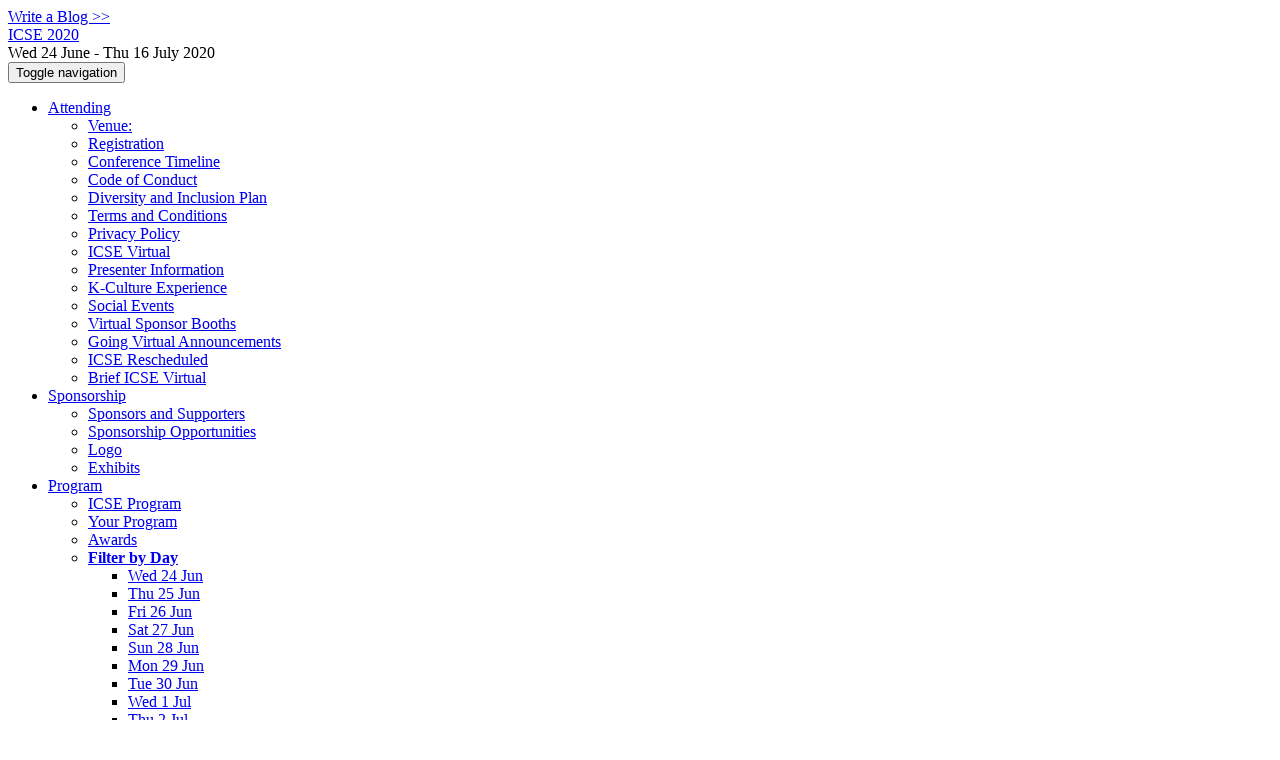

--- FILE ---
content_type: text/html;charset=UTF-8
request_url: https://2020.icse-conferences.org/profile/annafilippova
body_size: 13524
content:
<!DOCTYPE html>
<html>
<head>
<meta name="viewport" content="width=device-width, initial-scale=1, maximum-scale=1">
<meta http-equiv="Content-Type" content="text/html; charset=utf-8">
<link href="https://2020.icse-conferences.org/favicon.ico?28d37e6d7e5e12d24c39bdba0f4f3cfd" rel="shortcut icon" type="image/x-icon" />
<link href="https://2020.icse-conferences.org/stylesheets/common_.css?d7bcca3579a066193caf560ede9d6399" rel="stylesheet" type="text/css" />
<title>Anna Filippova - ICSE 2020</title>
<script type="text/javascript">var show_webdsl_debug=false;</script>
<script type="text/javascript">var contextpath="https://2020.icse-conferences.org";</script>
<link rel="stylesheet" href="https://2020.icse-conferences.org/stylesheets/bootstrap/css/bootstrap.min.css?7f89537eaf606bff49f5cc1a7c24dbca" type="text/css" /><link rel="stylesheet" href="https://2020.icse-conferences.org/stylesheets/conf.css?aea62a205acccc434d707e81d3b9bbc9" type="text/css" /><link rel="stylesheet" href="https://2020.icse-conferences.org/getFile/b15bb2ab-3771-42b2-bf58-0348a56db2de/logo-bar.css?1590462711994" type="text/css" /><link rel="stylesheet" href="https://2020.icse-conferences.org/stylesheets/theme.bootstrap_3.min.css?6867e70881e6ed2c03b6c9cf9c3152e0" type="text/css" /><script type="text/javascript" src="https://2020.icse-conferences.org/javascript/holder.js?bafd1f507d3f50ded33f84d93dd4b979"></script>
<script type="text/javascript" src="//code.jquery.com/jquery-3.5.1.min.js"></script>
<script type="text/javascript" src="https://2020.icse-conferences.org/javascript/jquery.tablesorter.combined.min.js?285b21976326641f8f1b910492e6d5d0"></script>
<script type="text/javascript" src="https://2020.icse-conferences.org/javascript/jquery.tablesorter.pager.min.js?4551cdfea66f45a11ae5548f3d50a06f"></script>
<script type="text/javascript" src="https://2020.icse-conferences.org/javascript/tablesorter-init.js?ee6babedf1a6be960e4543a1bb57b421"></script>
<script type="text/javascript" src="https://2020.icse-conferences.org/javascript/bootstrap/js/bootstrap.min.js?2f34b630ffe30ba2ff2b91e3f3c322a1"></script>
<script type="text/javascript" src="https://2020.icse-conferences.org/javascript/notify.min.js?e86d399917a84b69a4683f504c7a7813"></script>
<script type="text/javascript" src="https://2020.icse-conferences.org/javascript/ajax.js?2dbd1cc4f8f2d52ae9c879d7346f4f8a"></script>
<script type="text/javascript">$(document).ready( function(){
          $('#program-menu a[data-fltr-type]').on('click', function(event){
            event.preventDefault();
            window.location = $(this).attr('href') + "?" + encodeURIComponent( $(this).data('fltr-type') ) + '=' + encodeURIComponent( $(this).data('fltr-val') );
          })
        })
      </script>
<script type="text/javascript">(function($){
        $(document).ready(function(){
          $('ul.dropdown-menu [data-toggle=dropdown]').on('click', function(event) {
            event.preventDefault(); 
            event.stopPropagation(); 
            $(this).parent().siblings().removeClass('open');
            $(this).parent().toggleClass('open');
          });
        });
      })(jQuery);
      </script>
<script async src="https://www.googletagmanager.com/gtag/js?id=G-4G0QWEKVQS"></script>
<script>window.dataLayer = window.dataLayer || [];function gtag(){dataLayer.push(arguments);}gtag('js', new Date());gtag('config', 'G-4G0QWEKVQS', {'cookie_domain': 'auto', 'anonymizeIp': true });gtag('config', 'UA-9607501-2', {'cookie_domain': 'auto', 'anonymizeIp': true });</script>
<meta  prefix='og: http://ogp.me/ns#' property='og:image' content='https://2020.icse-conferences.org/getImage/carousel/jeonguk-ha-356593.jpg?1590924306000'>
<meta  prefix='og: http://ogp.me/ns#' property='og:description' content='
 The 42nd International Conference on Software Engineering
June 24, 2020 – July 16, 2020 
ICSE, the International Conference on Software Engineering, is the premier software engineering conference, providing a forum for researchers, practitioners and educators to present and discuss the most recent innovations, research, experiences, trends and concerns in the field of Software engineering.
ICSE 2020 was originally scheduled to be held in Seoul, South Korea, at the Dragon City Hotel complex, in May of 2020.  Unfortunately, for ICSE and for the world, COVID-19 surfaced in China toward the  ...'>
<script type="text/javascript">function addEventModalLoadOnClick( containerNode ){
        $(containerNode).find( "a[data-event-modal]" ).on("click", function(e){
          var eventId = $(this).data("event-modal"); 
          var modalElem = $("#modal-" + eventId);
          if(modalElem.length){
            modalElem.modal({ backdrop: 'static', keyboard: true}, 'show');
          } else {
            var loaderElem = $("#event-modal-loader");
            loaderElem.find("input.event-id-input").val( eventId );
            loaderElem.find("#load-modal-action").click();
          }
          e.preventDefault();
        } );
      }
    </script><script type="text/javascript">function addStarredEventOnClick( containerNode ){
        $(containerNode).find( "[data-event-star]" ).on("click", function(e){
          var eventId = $(this).data("event-star"); 
          var starEventFormElem = $("#event-star-form");
          starEventFormElem.find("input.event-id-input").val( eventId );
          starEventFormElem.find("#star-event-action").click();
          e.preventDefault();
          e.stopPropagation();
        } );
      }
    </script><script type="text/javascript">function pauseOnCloseModal( modalid ){
        //pauses video (only youtube at the moment) when closing modal
        $('#' + modalid).on('hidden.bs.modal', function () {
          $(this).find('.embed-container iframe[src*=enablejsapi]').each( function(){ this.contentWindow.postMessage('{"event":"command","func":"pauseVideo","args":""}', '*') } );
        } )
      }
    </script>
<meta prefix='og: http://ogp.me/ns#' property='og:title' content='Anna Filippova - ICSE 2020'>
<meta name='description' content='
 The 42nd International Conference on Software Engineering
June 24, 2020 – July 16, 2020 
ICSE, the International Conference on Software Engineering, is the premier software engineering conference, providing a forum for researchers, practitioners and educators to present and discuss the most recent innovations, research, experiences, trends and concerns in the field of Software engineering.
ICSE 2020 was originally scheduled to be held in Seoul, South Korea, at the Dragon City Hotel complex, in May of 2020.  Unfortunately, for ICSE and for the world, COVID-19 surfaced in China toward the  ...'>
</head>
<body id="profile"><div class="frame"><a href="https://2020.icse-conferences.org/blogposts" class="blog-link btn btn-xs btn-default navigate">Write a Blog &gt;&gt;</a><div class="logobar"><div class="container"><a href="https://2020.icse-conferences.org" class="navbar-brand navigate"><span class="brand-text">ICSE 2020</span></a><div class="place">Wed 24 June - Thu 16 July 2020 <a href="https://2020.icse-conferences.org/venue/virtual-venue" class="navigate"></a></div></div></div><div class="navbar navbar-default"><div class="container"><div class="navbar-header"><button type="button" data-toggle="collapse" data-target="#navigationbar" class="navbar-toggle"><span class="sr-only">Toggle navigation</span><span class="icon-bar"></span><span class="icon-bar"></span><span class="icon-bar"></span></button></div><div id="navigationbar" class="navigationbar collapse navbar-collapse"><ul class="block nav navbar-nav"><li class="dropdown"><a href="#" data-toggle="dropdown" class="dropdown-toggle">Attending <span class="caret"></span></a><ul class="block dropdown-menu"><li><a href="https://2020.icse-conferences.org/venue/virtual-venue" class="navigate">Venue: </a></li><li><a href="https://2020.icse-conferences.org/attending/registration" class="navigate">Registration</a></li><li><a href="https://2020.icse-conferences.org/attending/Timeline" class="navigate">Conference Timeline</a></li><li><a href="https://2020.icse-conferences.org/attending/Code+of+Conduct" class="navigate">Code of Conduct</a></li><li><a href="https://2020.icse-conferences.org/attending/Diversity+and+Inclusion+Plan" class="navigate">Diversity and Inclusion Plan</a></li><li><a href="https://2020.icse-conferences.org/attending/terms-and-conditions" class="navigate">Terms and Conditions</a></li><li><a href="https://2020.icse-conferences.org/attending/privacy-policy" class="navigate">Privacy Policy</a></li><li><a href="https://2020.icse-conferences.org/attending/ICSE+Virtual+%28Detailed+Overview%29" class="navigate">ICSE Virtual</a></li><li><a href="https://2020.icse-conferences.org/attending/Presenter+Information" class="navigate">Presenter Information</a></li><li><a href="https://2020.icse-conferences.org/attending/k-culture-experience" class="navigate">K-Culture Experience</a></li><li><a href="https://2020.icse-conferences.org/attending/social-events" class="navigate">Social Events</a></li><li><a href="https://2020.icse-conferences.org/attending/virtual-sponsor-booths" class="navigate">Virtual Sponsor Booths</a></li><li><a href="https://2020.icse-conferences.org/attending/going-virtual-announcements" class="navigate">Going Virtual Announcements</a></li><li><a href="https://2020.icse-conferences.org/attending/icse-rescheduled" class="navigate">ICSE Rescheduled</a></li><li><a href="https://2020.icse-conferences.org/attending/brief-icse-virtual" class="navigate">Brief ICSE Virtual</a></li></ul></li><li class="dropdown"><a href="#" data-toggle="dropdown" class="dropdown-toggle">Sponsorship <span class="caret"></span></a><ul class="block dropdown-menu"><li><a href="https://2020.icse-conferences.org/info/sponsors-and-supporters" class="navigate">Sponsors and Supporters</a></li><li><a href="https://2020.icse-conferences.org/info/sponsorship-opportunities" class="navigate">Sponsorship Opportunities</a></li><li><a href="https://2020.icse-conferences.org/info/logo" class="navigate">Logo</a></li><li><a href="https://2020.icse-conferences.org/info/exhibits" class="navigate">Exhibits</a></li></ul></li><li class="dropdown"><a href="#" data-toggle="dropdown" class="dropdown-toggle">Program <span class="caret"></span></a><ul id="program-menu" class="block dropdown-menu"><li><a href="https://2020.icse-conferences.org/program/program-icse-2020/" class="navigate">ICSE Program</a></li><li><a href="https://2020.icse-conferences.org/program/program-icse-2020/" data-fltr-type="prog" data-fltr-val="Your Program" class="navigate"><span class="glyphicon glyphicon-star"></span> Your Program</a></li><li><a href="https://2020.icse-conferences.org/info/awards" class="navigate">Awards</a></li><li class="dropdown dropdown-submenu "><a href="#" data-toggle="dropdown" class="dropdown-toggle"><strong>Filter by Day</strong></a><ul class="block dropdown-menu"><li><a href="https://2020.icse-conferences.org/program/program-icse-2020/" data-fltr-type="date" data-fltr-val="Wed 24 Jun 2020" class="navigate">Wed 24 Jun</a></li><li><a href="https://2020.icse-conferences.org/program/program-icse-2020/" data-fltr-type="date" data-fltr-val="Thu 25 Jun 2020" class="navigate">Thu 25 Jun</a></li><li><a href="https://2020.icse-conferences.org/program/program-icse-2020/" data-fltr-type="date" data-fltr-val="Fri 26 Jun 2020" class="navigate">Fri 26 Jun</a></li><li><a href="https://2020.icse-conferences.org/program/program-icse-2020/" data-fltr-type="date" data-fltr-val="Sat 27 Jun 2020" class="navigate">Sat 27 Jun</a></li><li><a href="https://2020.icse-conferences.org/program/program-icse-2020/" data-fltr-type="date" data-fltr-val="Sun 28 Jun 2020" class="navigate">Sun 28 Jun</a></li><li><a href="https://2020.icse-conferences.org/program/program-icse-2020/" data-fltr-type="date" data-fltr-val="Mon 29 Jun 2020" class="navigate">Mon 29 Jun</a></li><li><a href="https://2020.icse-conferences.org/program/program-icse-2020/" data-fltr-type="date" data-fltr-val="Tue 30 Jun 2020" class="navigate">Tue 30 Jun</a></li><li><a href="https://2020.icse-conferences.org/program/program-icse-2020/" data-fltr-type="date" data-fltr-val="Wed 1 Jul 2020" class="navigate">Wed 1 Jul</a></li><li><a href="https://2020.icse-conferences.org/program/program-icse-2020/" data-fltr-type="date" data-fltr-val="Thu 2 Jul 2020" class="navigate">Thu 2 Jul</a></li><li><a href="https://2020.icse-conferences.org/program/program-icse-2020/" data-fltr-type="date" data-fltr-val="Fri 3 Jul 2020" class="navigate">Fri 3 Jul</a></li><li><a href="https://2020.icse-conferences.org/program/program-icse-2020/" data-fltr-type="date" data-fltr-val="Sat 4 Jul 2020" class="navigate">Sat 4 Jul</a></li><li><a href="https://2020.icse-conferences.org/program/program-icse-2020/" data-fltr-type="date" data-fltr-val="Sun 5 Jul 2020" class="navigate">Sun 5 Jul</a></li><li><a href="https://2020.icse-conferences.org/program/program-icse-2020/" data-fltr-type="date" data-fltr-val="Mon 6 Jul 2020" class="navigate">Mon 6 Jul</a></li><li><a href="https://2020.icse-conferences.org/program/program-icse-2020/" data-fltr-type="date" data-fltr-val="Tue 7 Jul 2020" class="navigate">Tue 7 Jul</a></li><li><a href="https://2020.icse-conferences.org/program/program-icse-2020/" data-fltr-type="date" data-fltr-val="Wed 8 Jul 2020" class="navigate">Wed 8 Jul</a></li><li><a href="https://2020.icse-conferences.org/program/program-icse-2020/" data-fltr-type="date" data-fltr-val="Thu 9 Jul 2020" class="navigate">Thu 9 Jul</a></li><li><a href="https://2020.icse-conferences.org/program/program-icse-2020/" data-fltr-type="date" data-fltr-val="Fri 10 Jul 2020" class="navigate">Fri 10 Jul</a></li><li><a href="https://2020.icse-conferences.org/program/program-icse-2020/" data-fltr-type="date" data-fltr-val="Sat 11 Jul 2020" class="navigate">Sat 11 Jul</a></li><li><a href="https://2020.icse-conferences.org/program/program-icse-2020/" data-fltr-type="date" data-fltr-val="Sun 12 Jul 2020" class="navigate">Sun 12 Jul</a></li><li><a href="https://2020.icse-conferences.org/program/program-icse-2020/" data-fltr-type="date" data-fltr-val="Mon 13 Jul 2020" class="navigate">Mon 13 Jul</a></li><li><a href="https://2020.icse-conferences.org/program/program-icse-2020/" data-fltr-type="date" data-fltr-val="Tue 14 Jul 2020" class="navigate">Tue 14 Jul</a></li><li><a href="https://2020.icse-conferences.org/program/program-icse-2020/" data-fltr-type="date" data-fltr-val="Wed 15 Jul 2020" class="navigate">Wed 15 Jul</a></li><li><a href="https://2020.icse-conferences.org/program/program-icse-2020/" data-fltr-type="date" data-fltr-val="Thu 16 Jul 2020" class="navigate">Thu 16 Jul</a></li></ul></li></ul></li><li id="tracks-in-navbar" class="dropdown"><a href="#" data-toggle="dropdown" class="dropdown-toggle">Tracks <span class="caret"></span></a><ul class="block dropdown-menu multi-column columns-3"><div class="row"><div class="col-sm-5"><ul class="block multi-column-dropdown"><li class="dropdown-header">ICSE 2020</li><li><a href="https://2020.icse-conferences.org/track/icse-2020-icse-2020-sponsor-events" class="navigate">ICSE 2020 Sponsor Events</a></li><li><a href="https://2020.icse-conferences.org/track/icse-2020-papers" class="navigate">Technical Papers</a></li><li><a href="https://2020.icse-conferences.org/track/icse-2020-virtualization" class="navigate">Virtualization</a></li><li><a href="https://2020.icse-conferences.org/track/icse-2020-plenary" class="navigate">ICSE 2020 Plenary Sessions</a></li><li><a href="https://2020.icse-conferences.org/track/icse-2020-Software-Engineering-in-Practice" class="navigate">Software Engineering in Practice</a></li><li><a href="https://2020.icse-conferences.org/track/icse-2020-Software-Engineering-Education-and-Training" class="navigate">Software Engineering Education and Training</a></li><li><a href="https://2020.icse-conferences.org/track/icse-2020-Software-Engineering-in-Society" class="navigate">Software Engineering in Society</a></li><li><a href="https://2020.icse-conferences.org/track/icse-2020-New-Ideas-and-Emerging-Results" class="navigate">New Ideas and Emerging Results</a></li><li><a href="https://2020.icse-conferences.org/track/Demonstrations" class="navigate">Demonstrations</a></li><li><a href="https://2020.icse-conferences.org/track/icse-2020-Journal-First" class="navigate">Journal First</a></li><li><a href="https://2020.icse-conferences.org/track/icse-2020-Workshops" class="navigate">Workshops</a></li><li><a href="https://2020.icse-conferences.org/track/icse-2020-rose" class="navigate">ROSE</a></li><li><a href="https://2020.icse-conferences.org/track/icse-2020-Doctoral-Symposium" class="navigate">Doctoral Symposium</a></li><li><a href="https://2020.icse-conferences.org/track/icse-2020-poster" class="navigate">ICSE 2020 Posters</a></li><li><a href="https://2020.icse-conferences.org/track/icse-2020-new-faculty-symposium" class="navigate">New Faculty Symposium</a></li><li><a href="https://2020.icse-conferences.org/track/icse-2020-ACM-Student-Research-Competition" class="navigate">ACM Student Research Competition</a></li><li><a href="https://2020.icse-conferences.org/track/icse-2020-Technical-Briefings" class="navigate">Technical Briefings</a></li><li><a href="https://2020.icse-conferences.org/track/icse-2020-ask-me-anything" class="navigate">ICSE 2020 Ask Me Anything</a></li><li><a href="https://2020.icse-conferences.org/track/icse-2020-birds-of-a-feather" class="navigate">Birds of a Feather</a></li><li><a href="https://2020.icse-conferences.org/track/icse-2020-community-meetings" class="navigate">Community Meetings</a></li><li><a href="https://2020.icse-conferences.org/track/icse-2020-cultural-exchange" class="navigate">Cultural Exchange</a></li><li><a href="https://2020.icse-conferences.org/track/icse-2020-students-meeting-students" class="navigate">Students Meeting Students</a></li><li><a href="https://2020.icse-conferences.org/track/icse-2020-Artifact-Evaluation" class="navigate">Artifact Evaluation</a></li><li><a href="https://2020.icse-conferences.org/track/icse-2020-Student-Mentoring-Workshop" class="navigate">Student Mentoring Workshop</a></li><li><a href="https://2020.icse-conferences.org/track/icse-2020-korean-co-located-events" class="navigate">Korean Co-located Events</a></li><li><a href="https://2020.icse-conferences.org/track/icse-2020-Student-Volunteers" class="navigate">Student Volunteers</a></li><li><a href="https://2020.icse-conferences.org/track/icse-2020-paper-presentations" class="navigate">Paper Presentations</a></li></ul></div><div class="col-sm-7"><ul class="block multi-column-dropdown"><li class="dropdown-header">Co-hosted Conferences</li><li><a href="https://2020.icse-conferences.org/home/ast-2020" class="navigate"><span class="menu-name-subtitle"><strong>AST</strong></span></a></li><li><a href="https://2020.icse-conferences.org/home/Formalise-2020" class="navigate"><span class="menu-name-subtitle"><strong>FormaliSE</strong></span></a></li><li class="dropdown dropdown-submenu "><a href="#" data-toggle="dropdown" class="dropdown-toggle"><span class="menu-name-subtitle"><strong>ICGSE</strong></span></a><ul class="block dropdown-menu"><li><a href="https://conf.researchr.org/home/icgse-2020" class="navigate"><span class="glyphicon glyphicon-home"></span> ICGSE</a></li><li><a href="https://conf.researchr.org/track/icgse-2020/icgse-2020-research-papers" class="navigate"><span class="menu-name-subtitle"><strong>ICGSE</strong> <span class="text-muted small">Research Papers</span></span></a></li><li><a href="https://conf.researchr.org/track/icgse-2020/icgse-2020--joint-event----icssp-icgse" class="navigate"><span class="menu-name-subtitle"><strong>ICGSE</strong> <span class="text-muted small">[Joint Event] - ICSSP/ICGSE</span></span></a></li><li><a href="https://conf.researchr.org/track/icgse-2020/icgse-2020-icgse---experience-reports" class="navigate"><span class="menu-name-subtitle"><strong>ICGSE</strong> <span class="text-muted small">Experience Reports</span></span></a></li><li><a href="https://conf.researchr.org/track/icgse-2020/icgse-2020-icgse---industry-talks" class="navigate"><span class="menu-name-subtitle"><strong>ICGSE</strong> <span class="text-muted small">Industry Talks</span></span></a></li><li><a href="https://conf.researchr.org/track/icgse-2020/icgse-2020-journal-first" class="navigate"><span class="menu-name-subtitle"><strong>ICGSE</strong> <span class="text-muted small">Journal First</span></span></a></li></ul></li><li class="dropdown dropdown-submenu "><a href="#" data-toggle="dropdown" class="dropdown-toggle"><span class="menu-name-subtitle"><strong>ICPC</strong></span></a><ul class="block dropdown-menu"><li><a href="https://conf.researchr.org/home/icpc-2020" class="navigate"><span class="glyphicon glyphicon-home"></span> ICPC</a></li><li><a href="https://conf.researchr.org/track/icpc-2020/icpc-2020-general-submission-instructions" class="navigate"><span class="menu-name-subtitle"><strong>ICPC</strong> <span class="text-muted small">General Submission Instructions</span></span></a></li><li><a href="https://conf.researchr.org/track/icpc-2020/icpc-2020-research" class="navigate"><span class="menu-name-subtitle"><strong>ICPC</strong> <span class="text-muted small">Research</span></span></a></li><li><a href="https://conf.researchr.org/track/icpc-2020/icpc-2020-industry" class="navigate"><span class="menu-name-subtitle"><strong>ICPC</strong> <span class="text-muted small">Industry</span></span></a></li><li><a href="https://conf.researchr.org/track/icpc-2020/icpc-2020-programming-education" class="navigate"><span class="menu-name-subtitle"><strong>ICPC</strong> <span class="text-muted small">Programming Education</span></span></a></li><li><a href="https://conf.researchr.org/track/icpc-2020/icpc-2020-era" class="navigate"><span class="menu-name-subtitle"><strong>ICPC</strong> <span class="text-muted small">ERA</span></span></a></li><li><a href="https://conf.researchr.org/track/icpc-2020/icpc-2020-tool-demonstration" class="navigate"><span class="menu-name-subtitle"><strong>ICPC</strong> <span class="text-muted small">Tool Demonstration</span></span></a></li></ul></li><li><a href="https://2020.icse-conferences.org/home/icssp-2020" class="navigate"><span class="menu-name-subtitle"><strong>ICSSP</strong></span></a></li><li class="dropdown dropdown-submenu "><a href="#" data-toggle="dropdown" class="dropdown-toggle"><span class="menu-name-subtitle"><strong>MOBILESoft</strong></span></a><ul class="block dropdown-menu"><li><a href="https://conf.researchr.org/home/mobilesoft-2020" class="navigate"><span class="glyphicon glyphicon-home"></span> MOBILESoft</a></li><li><a href="https://conf.researchr.org/track/mobilesoft-2020/mobilesoft-2020-panel" class="navigate"><span class="menu-name-subtitle"><strong>MOBILESoft</strong> <span class="text-muted small">Panel</span></span></a></li><li><a href="https://conf.researchr.org/track/mobilesoft-2020/mobilesoft-2020-paper-presentations" class="navigate"><span class="menu-name-subtitle"><strong>MOBILESoft</strong> <span class="text-muted small">Paper Presentations</span></span></a></li><li><a href="https://conf.researchr.org/track/mobilesoft-2020/mobilesoft-2020-plenary" class="navigate"><span class="menu-name-subtitle"><strong>MOBILESoft</strong> <span class="text-muted small">Plenary</span></span></a></li><li><a href="https://conf.researchr.org/track/mobilesoft-2020/mobilesoft-2020-technical-papers" class="navigate"><span class="menu-name-subtitle"><strong>MOBILESoft</strong> <span class="text-muted small">Technical Papers</span></span></a></li><li><a href="https://conf.researchr.org/track/mobilesoft-2020/mobilesoft-2020-tool" class="navigate"><span class="menu-name-subtitle"><strong>MOBILESoft</strong> <span class="text-muted small">Tool Demos and Mobile Apps</span></span></a></li><li><a href="https://conf.researchr.org/track/mobilesoft-2020/mobilesoft-2020-vision" class="navigate"><span class="menu-name-subtitle"><strong>MOBILESoft</strong> <span class="text-muted small">Visions</span></span></a></li><li><a href="https://conf.researchr.org/track/mobilesoft-2020/mobilesoft-2020-student-research-competition" class="navigate"><span class="menu-name-subtitle"><strong>MOBILESoft</strong> <span class="text-muted small">Student Research Competition</span></span></a></li></ul></li><li class="dropdown dropdown-submenu "><a href="#" data-toggle="dropdown" class="dropdown-toggle"><span class="menu-name-subtitle"><strong>MSR</strong></span></a><ul class="block dropdown-menu"><li><a href="https://2020.msrconf.org" class="navigate"><span class="glyphicon glyphicon-home"></span> MSR</a></li><li><a href="https://2020.msrconf.org/track/msr-2020-paper-q-a-discussions" class="navigate"><span class="menu-name-subtitle"><strong>MSR</strong> <span class="text-muted small">Ask Me Anything</span></span></a></li><li><a href="https://2020.msrconf.org/track/msr-2020-papers" class="navigate"><span class="menu-name-subtitle"><strong>MSR</strong> <span class="text-muted small">Technical Papers</span></span></a></li><li><a href="https://2020.msrconf.org/track/msr-2020-Data-showcase" class="navigate"><span class="menu-name-subtitle"><strong>MSR</strong> <span class="text-muted small">Data Showcase</span></span></a></li><li><a href="https://2020.msrconf.org/track/msr-2020-mining-challenge" class="navigate"><span class="menu-name-subtitle"><strong>MSR</strong> <span class="text-muted small">Mining Challenge</span></span></a></li><li><a href="https://2020.msrconf.org/track/msr-2020-Registered-Reports" class="navigate"><span class="menu-name-subtitle"><strong>MSR</strong> <span class="text-muted small">Registered Reports</span></span></a></li><li><a href="https://2020.msrconf.org/track/msr-2020-Education" class="navigate"><span class="menu-name-subtitle"><strong>MSR</strong> <span class="text-muted small">Education</span></span></a></li><li><a href="https://2020.msrconf.org/track/msr-2020-Keynote" class="navigate"><span class="menu-name-subtitle"><strong>MSR</strong> <span class="text-muted small">Keynote</span></span></a></li><li><a href="https://2020.msrconf.org/track/msr-2020-foss-award" class="navigate"><span class="menu-name-subtitle"><strong>MSR</strong> <span class="text-muted small">FOSS Award</span></span></a></li><li><a href="https://2020.msrconf.org/track/msr-2020-MSR-Challenge-Proposal" class="navigate"><span class="menu-name-subtitle"><strong>MSR</strong> <span class="text-muted small"> Challenge Proposals</span></span></a></li><li><a href="https://2020.msrconf.org/track/msr-2020-MSR-Awards" class="navigate"><span class="menu-name-subtitle"><strong>MSR</strong> <span class="text-muted small"> Awards</span></span></a></li><li><a href="https://2020.msrconf.org/track/msr-2020-msr-plenary" class="navigate"><span class="menu-name-subtitle"><strong>MSR</strong> <span class="text-muted small"> Plenary</span></span></a></li></ul></li><li><a href="https://2020.techdebtconf.org" class="navigate"><span class="menu-name-subtitle"><strong>TechDebt</strong></span></a></li><li class="dropdown-header">Co-hosted Symposia</li><li class="dropdown dropdown-submenu "><a href="#" data-toggle="dropdown" class="dropdown-toggle"><span class="menu-name-subtitle"><strong>SEAMS</strong></span></a><ul class="block dropdown-menu"><li><a href="https://conf.researchr.org/home/seams-2020" class="navigate"><span class="glyphicon glyphicon-home"></span> SEAMS</a></li><li><a href="https://conf.researchr.org/track/seams-2020/seams-2020-papers" class="navigate"><span class="menu-name-subtitle"><strong>SEAMS</strong></span></a></li></ul></li></ul></div></div></ul></li><li class="dropdown"><a href="#" data-toggle="dropdown" class="dropdown-toggle">Organization <span class="caret"></span></a><ul class="block dropdown-menu multi-column columns-3"><div class="row"><div class="col-sm-5"><ul class="block multi-column-dropdown"><li class="dropdown-header">ICSE 2020 Committees</li><li><a href="https://2020.icse-conferences.org/committee/icse-2020-organizing-committee" class="navigate">Organizing Committee</a></li><li class="dropdown-header">Track Committees  </li><li class="dropdown dropdown-submenu "><a href="#" data-toggle="dropdown" class="dropdown-toggle"><strong>Technical Papers</strong></a><ul class="block dropdown-menu"><li><a href="https://2020.icse-conferences.org/committee/icse-2020-technical-papers-program-board" class="navigate">Program Board</a></li><li><a href="https://2020.icse-conferences.org/committee/icse-2020-papers-program-committee" class="navigate">Program Committee</a></li></ul></li><li class="dropdown dropdown-submenu "><a href="#" data-toggle="dropdown" class="dropdown-toggle"><strong>Virtualization</strong></a><ul class="block dropdown-menu"><li><a href="https://2020.icse-conferences.org/committee/icse-2020-virtualization-committee" class="navigate">Conference Virtualization</a></li><li><a href="https://2020.icse-conferences.org/committee/icse-2020-virtualization-regional-live--team-leaders" class="navigate">Regional Live! Team Leaders</a></li><li><a href="https://2020.icse-conferences.org/committee/icse-2020-virtualization-live--team-europe" class="navigate">Live! Team Europe</a></li><li><a href="https://2020.icse-conferences.org/committee/icse-2020-virtualization-live--team-korea" class="navigate">Live! Team Korea</a></li><li><a href="https://2020.icse-conferences.org/committee/icse-2020-virtualization-live--team-united-states" class="navigate">Live! Team United States</a></li><li><a href="https://2020.icse-conferences.org/committee/icse-2020-virtualization-social-events" class="navigate">Social Events</a></li><li><a href="https://2020.icse-conferences.org/committee/icse-2020-virtualization-technology" class="navigate">Virtualization Technology</a></li><li><a href="https://2020.icse-conferences.org/committee/icse-2020-virtualization-youtube-team-leaders" class="navigate">Youtube Team Leaders</a></li></ul></li><li><a href="https://2020.icse-conferences.org/committee/icse-2020-software-engineering-in-practice-program-committee" class="navigate"><strong>Software Engineering in Practice</strong></a></li><li><a href="https://2020.icse-conferences.org/committee/icse-2020-software-engineering-education-and-training-program-committee" class="navigate"><strong>Software Engineering Education and Training</strong></a></li><li><a href="https://2020.icse-conferences.org/committee/icse-2020-software-engineering-in-society-program-committees" class="navigate"><strong>Software Engineering in Society</strong></a></li><li><a href="https://2020.icse-conferences.org/committee/icse-2020-new-ideas-and-emerging-results-program-committee" class="navigate"><strong>New Ideas and Emerging Results</strong></a></li><li><a href="https://2020.icse-conferences.org/committee/demonstrations-program-committee" class="navigate"><strong>Demonstrations</strong></a></li><li><a href="https://2020.icse-conferences.org/committee/icse-2020-journal-first-program-committee" class="navigate"><strong>Journal First</strong></a></li><li><a href="https://2020.icse-conferences.org/committee/icse-2020-workshops-committee" class="navigate"><strong>Workshops</strong></a></li><li><a href="https://2020.icse-conferences.org/committee/icse-2020-doctoral-symposium-program-committee" class="navigate"><strong>Doctoral Symposium</strong></a></li><li><a href="https://2020.icse-conferences.org/committee/icse-2020-poster-programme-committee" class="navigate"><strong>ICSE 2020 Posters</strong></a></li><li><a href="https://2020.icse-conferences.org/committee/icse-2020-new-faculty-symposium-committee" class="navigate"><strong>New Faculty Symposium</strong></a></li><li class="dropdown dropdown-submenu "><a href="#" data-toggle="dropdown" class="dropdown-toggle"><strong>ACM Student Research Competition</strong></a><ul class="block dropdown-menu"><li><a href="https://2020.icse-conferences.org/committee/icse-2020-acm-student-research-competition-program-committee" class="navigate">Program Committee</a></li><li><a href="https://2020.icse-conferences.org/committee/icse-2020-ACM-Student-Research-Competition-judge" class="navigate">Judge</a></li></ul></li><li><a href="https://2020.icse-conferences.org/committee/icse-2020-Technical-Briefings-technical-briefings-co-chairs" class="navigate"><strong>Technical Briefings</strong></a></li><li><a href="https://2020.icse-conferences.org/committee/icse-2020-artifact-evaluation-program-committees" class="navigate"><strong>Artifact Evaluation</strong></a></li><li><a href="https://2020.icse-conferences.org/committee/icse-2020-Student-Mentoring-Workshop-student-mentoring-workshop-co-chairs" class="navigate"><strong>Student Mentoring Workshop</strong></a></li><li class="dropdown dropdown-submenu "><a href="#" data-toggle="dropdown" class="dropdown-toggle"><strong>Korean Co-located Events</strong></a><ul class="block dropdown-menu"><li><a href="https://2020.icse-conferences.org/committee/icse-2020-korean-co-located-events-committee" class="navigate"> Committee</a></li><li><a href="https://2020.icse-conferences.org/committee/icse-2020-korean-co-located-events-kip-program-committee" class="navigate">KIP Program Committee</a></li><li><a href="https://2020.icse-conferences.org/committee/icse-2020-korean-co-located-events-ssw-program-committee" class="navigate">SSW Program Committee</a></li></ul></li><li><a href="https://2020.icse-conferences.org/committee/icse-2020-student-volunteers-student-volunteer-chairs" class="navigate"><strong>Student Volunteers</strong></a></li><li class="dropdown-header">Contributors</li><li><a href="https://2020.icse-conferences.org/people-index" class="navigate"><span class="glyphicon glyphicon-search"></span><sup><span class="glyphicon glyphicon-user"></span></sup> People Index</a></li></ul></div><div class="col-sm-7"><ul class="block multi-column-dropdown"><li class="dropdown-header">Co-hosted Conferences</li><li class="dropdown dropdown-submenu "><a href="#" data-toggle="dropdown" class="dropdown-toggle"><span class="menu-name-subtitle"><strong>AST</strong></span></a><ul class="block dropdown-menu"><li><a href="https://2020.icse-conferences.org/committee/ast-2020-org-committee" class="navigate">Organizing Committee</a></li><li><a href="https://2020.icse-conferences.org/committee/ast-2020-steering-committee" class="navigate">AST Steering Committee</a></li><li><a href="https://2020.icse-conferences.org/committee/ast-2020-papers-program-committee" class="navigate">Program Committee</a></li></ul></li><li class="dropdown dropdown-submenu "><a href="#" data-toggle="dropdown" class="dropdown-toggle"><span class="menu-name-subtitle"><strong>FormaliSE</strong></span></a><ul class="block dropdown-menu"><li><a href="https://2020.icse-conferences.org/committee/Formalise-2020-papers-organizing-committee" class="navigate">Organizing Committee</a></li><li><a href="https://2020.icse-conferences.org/committee/Formalise-2020-papers-program-committee" class="navigate">Program Committee</a></li></ul></li><li class="dropdown dropdown-submenu "><a href="#" data-toggle="dropdown" class="dropdown-toggle"><span class="menu-name-subtitle"><strong>ICGSE</strong></span></a><ul class="block dropdown-menu"><li><a href="https://conf.researchr.org/committee/icgse-2020/icgse-2020-organizing-committee" class="navigate">Organizing Committee</a></li><li><a href="https://conf.researchr.org/committee/icgse-2020/icgse-2020-program-committee" class="navigate">Program Committee</a></li><li><a href="https://conf.researchr.org/committee/icgse-2020/icgse-2020-academic-liaisons" class="navigate">Academic Liaisons</a></li><li><a href="https://conf.researchr.org/committee/icgse-2020/icgse-2020-industry-liaisons" class="navigate">Industry Liaisons</a></li></ul></li><li class="dropdown dropdown-submenu "><a href="#" data-toggle="dropdown" class="dropdown-toggle"><span class="menu-name-subtitle"><strong>ICPC</strong></span></a><ul class="block dropdown-menu"><li><a href="https://conf.researchr.org/committee/icpc-2020/icpc-2020-organizing-committee" class="navigate">Organizing Committee</a></li><li><a href="https://conf.researchr.org/committee/icpc-2020/icpc-2020-steering-committee" class="navigate">Steering Committee</a></li><li><a href="https://conf.researchr.org/committee/icpc-2020/icpc-2020-research-program-committee" class="navigate"><strong>Research</strong></a></li><li><a href="https://conf.researchr.org/committee/icpc-2020/icpc-2020-industry-program-committee" class="navigate"><strong>Industry</strong></a></li><li><a href="https://conf.researchr.org/committee/icpc-2020/icpc-2020-programming-education-program-committee" class="navigate"><strong>Programming Education</strong></a></li><li><a href="https://conf.researchr.org/committee/icpc-2020/icpc-2020-era-program-committee" class="navigate"><strong>ERA</strong></a></li><li><a href="https://conf.researchr.org/committee/icpc-2020/icpc-2020-tool-demonstration-program-commitee" class="navigate"><strong>Tool Demonstration</strong></a></li></ul></li><li class="dropdown dropdown-submenu "><a href="#" data-toggle="dropdown" class="dropdown-toggle"><span class="menu-name-subtitle"><strong>ICSSP</strong></span></a><ul class="block dropdown-menu"><li><a href="https://2020.icse-conferences.org/committee/icssp-2020-papers-organizing-committee" class="navigate">Organizing Committee</a></li><li><a href="https://2020.icse-conferences.org/committee/icssp-2020-papers-program-committee" class="navigate">Program Committee</a></li><li><a href="https://2020.icse-conferences.org/committee/icssp-2020-papers-doctoral-track" class="navigate">Doctoral Track</a></li><li><a href="https://2020.icse-conferences.org/committee/icssp-2020-papers-steering-committee" class="navigate">Steering Committee</a></li></ul></li><li class="dropdown dropdown-submenu "><a href="#" data-toggle="dropdown" class="dropdown-toggle"><span class="menu-name-subtitle"><strong>MOBILESoft</strong></span></a><ul class="block dropdown-menu"><li><a href="https://conf.researchr.org/committee/mobilesoft-2020/mobilesoft-2020-organizing-committee" class="navigate">Organizing Committee</a></li><li><a href="https://conf.researchr.org/committee/mobilesoft-2020/mobilesoft-2020-technical-papers-program-committee" class="navigate"><strong>Technical Papers</strong></a></li><li><a href="https://conf.researchr.org/committee/mobilesoft-2020/mobilesoft-2020-tool-program-committee" class="navigate"><strong>Tool Demos and Mobile Apps</strong></a></li><li><a href="https://conf.researchr.org/committee/mobilesoft-2020/mobilesoft-2020-vision-program-committee" class="navigate"><strong>Visions</strong></a></li><li><a href="https://conf.researchr.org/committee/mobilesoft-2020/mobilesoft-2020-student-research-competition-program-committee" class="navigate"><strong>Student Research Competition</strong></a></li></ul></li><li class="dropdown dropdown-submenu "><a href="#" data-toggle="dropdown" class="dropdown-toggle"><span class="menu-name-subtitle"><strong>MSR</strong></span></a><ul class="block dropdown-menu"><li><a href="https://2020.msrconf.org/committee/msr-2020-most-influential-paper--mip--award" class="navigate">Most Influential Paper (MIP) Award</a></li><li><a href="https://2020.msrconf.org/committee/msr-2020-organizing-committee" class="navigate">Organizing Committee</a></li><li><a href="https://2020.msrconf.org/committee/msr-2020-papers-program-committee" class="navigate"><strong>Technical Papers</strong></a></li><li><a href="https://2020.msrconf.org/committee/msr-2020-data-showcase-program-committee" class="navigate"><strong>Data Showcase</strong></a></li><li><a href="https://2020.msrconf.org/committee/msr-2020-msr-challenge-program-committee" class="navigate"><strong>Mining Challenge</strong></a></li><li><a href="https://2020.msrconf.org/committee/msr-2020-registered-reports-registered-reports-committee" class="navigate"><strong>Registered Reports</strong></a></li><li><a href="https://2020.msrconf.org/committee/msr-2020-Education-program-committee" class="navigate"><strong>Education</strong></a></li><li><a href="https://2020.msrconf.org/committee/msr-2020-foss-award-program-committee" class="navigate"><strong>FOSS Award</strong></a></li><li><a href="https://2020.msrconf.org/committee/msr-2020-MSR-Awards-program-committee" class="navigate"><strong>MSR Awards</strong></a></li></ul></li><li class="dropdown dropdown-submenu "><a href="#" data-toggle="dropdown" class="dropdown-toggle"><span class="menu-name-subtitle"><strong>TechDebt</strong></span></a><ul class="block dropdown-menu"><li><a href="https://2020.techdebtconf.org/committee/techdebt-2020-papers-organizing-committee" class="navigate">Organizing Committee</a></li></ul></li><li class="dropdown-header">Co-hosted Symposia</li><li class="dropdown dropdown-submenu "><a href="#" data-toggle="dropdown" class="dropdown-toggle"><span class="menu-name-subtitle"><strong>SEAMS</strong></span></a><ul class="block dropdown-menu"><li><a href="https://conf.researchr.org/committee/seams-2020/seams-2020-papers-organizing-committee" class="navigate">Organizing Committee</a></li><li><a href="https://conf.researchr.org/committee/seams-2020/seams-2020-papers-program-committee" class="navigate">Program Committee</a></li><li><a href="https://conf.researchr.org/committee/seams-2020/seams-2020-papers-artifact-program-committee" class="navigate">Artifact Program Committee</a></li><li><a href="https://conf.researchr.org/committee/seams-2020/seams-2020-papers-mip-award-committee" class="navigate">MIP Award Committee</a></li><li><a href="https://conf.researchr.org/committee/seams-2020/seams-2020-papers-online-program-committee" class="navigate">Online Program Committee</a></li></ul></li></ul></div></div></ul></li><li><a href="https://2020.icse-conferences.org/search//all" class="navigate"><span class="glyphicon glyphicon-search"></span><span class="hidden-sm"> Search</span></a></li><li class="dropdown"><a href="#" data-toggle="dropdown" class="dropdown-toggle"><span class="hidden-sm">Series <span class="caret"></span></span><span title="Series" class="visible-sm"><span class="glyphicon glyphicon-repeat"></span> <span class="caret"></span></span></a><ul class="block dropdown-menu"><li><a href="https://2020.icse-conferences.org/series/icse" class="navigate"><span class="glyphicon glyphicon-home"></span> Series</a></li><li><a href="https://conf.researchr.org/home/icse-2027" class="navigate">ICSE 2027</a></li><li><a href="https://conf.researchr.org/home/icse-2026" class="navigate">ICSE 2026</a></li><li><a href="https://conf.researchr.org/home/icse-2025" class="navigate">ICSE 2025</a></li><li><a href="https://conf.researchr.org/home/icse-2024" class="navigate">ICSE 2024</a></li><li><a href="https://conf.researchr.org/home/icse-2023" class="navigate">ICSE 2023</a></li><li><a href="https://conf.researchr.org/home/icse-2022" class="navigate">ICSE 2022</a></li><li><a href="https://2021.icse-conferences.org" class="navigate">ICSE 2021</a></li><li><span class="text-muted" style="margin-left: 2px;"><span class="glyphicon glyphicon-hand-right"></span> ICSE 2020</span></li><li><a href="https://2019.icse-conferences.org" class="navigate">ICSE 2019</a></li><li><a href="https://conf.researchr.org/home/icse-2018" class="navigate">* ICSE 2018 *</a></li></ul></li></ul><div class="navbar-right"><ul class="block nav navbar-nav"><li><a href="https://conf.researchr.org/signin/icse-2020/https%3A%5Es%5Es2020.icse-conferences.org%5Esprofile%5Esannafilippova" rel="nofollow" class="navigate">Sign in</a></li><li><a href="https://2020.icse-conferences.org/signup" class="navigate">Sign up</a></li></ul></div></div></div></div><div id="content" class="container"><div class="profile-page"><div class="page-header"><span class="text-muted small"><span class="glyphicon glyphicon-home"></span> <a href="https://2020.icse-conferences.org" class="navigate">ICSE 2020</a> (<a href="https://2020.icse-conferences.org/series/icse" class="navigate">series</a>) / </span>Anna Filippova<span class="pull-right profile-context"><div class="btn-group"><button type="button" data-toggle="dropdown" class="btn btn-primary dropdown-toggle">ICSE 2020 profile <span class="caret"></span></button><ul class="block dropdown-menu"><li><a href="https://conf.researchr.org/profile/conf/annafilippova" class="navigate">conf.research.org general profile</a></li><li><a href="https://2021.icse-conferences.org/profile/annafilippova" class="navigate">ICSE 2021 profile</a></li><li><a href="https://conf.researchr.org/profile/icse-2023/annafilippova" class="navigate">ICSE 2023 profile</a></li></ul></div></span></div><div class="row"><div class="col-sm-4 col-lg-3"><img data-src="holder.js/240x360/auto/#f8f8f8:#CCC/text:No Photo" class="thumbnail"></img><p><small>Not registered as user</small></p></div><div class="col-sm-8 col-lg-9"><div><div class="profile-item"><span class="profile-item-heading">Name:</span>Anna Filippova</div></div><p><strong>Contributions</strong></p><div id="contributions-timeline"><div><div class="contribution-year"><h3>2020</h3><div><h4>Mining Software Repositories</h4><ul class="block"><li><small title="Contributed Item" class="text-muted"><span class="label-default label"><span class="glyphicon glyphicon-file"></span></span></small> <a href="#" data-event-modal="2e387a7e-95f3-4ec0-94a9-b1a1a8820e72">Detecting and Characterizing Bots that Commit Code</a></li></ul></div><div><h4>International Conference on Global Software Engineering</h4><ul class="block"><li><small title="Member of Committee" class="text-muted"><span class="label-primary label"><span class="glyphicon glyphicon-user"></span></span></small> <a href="https://conf.researchr.org/committee/icgse-2020/icgse-2020-organizing-committee" class="small navigate" style="margin-left: 0.2em;">Experience Report Chair in Organizing Committee</a></li></ul></div></div></div></div><p><span class="glyphicon glyphicon-new-window"></span> <a href="https://conf.researchr.org/profile/conf/annafilippova" target="_blank" class="navigate">Show activities from other conferences</a></p><div id="embedWidget" class="webdsl-placeholder"><div class="panel-group"><div class="panel"><div class="panel-heading clearfix"><span class="panel-title"><button style="position: absolute; left: -9999px; width: 1px; height: 1px;" onclick='javascript:serverInvoke("https://2020.icse-conferences.org/profile","embedProfileWidgetProfile_loadWidget1dd0300bcc92d165b9aa89d52240eca42", [{"name":"context", "value":"icse-2020"},{"name":"pers", "value":"annafilippova"},],"", this.nextSibling, true,"1"); return false;'></button><a submitid="embedProfileWidgetProfile_loadWidget1dd0300bcc92d165b9aa89d52240eca42" href="javascript:void(0)" onclick="javascript:loadImageElem=this;$(this.previousSibling).click()" class="small btn btn-default"><span class="glyphicon glyphicon-share"></span> Share</a></span></div></div></div></div></div></div><div class="row"><div class="col-sm-12"><span class="pull-right"><span title="You're viewing a conference-specific profile, last updated Sat 1 Aug 2020" class="label-default label"><span class="glyphicon glyphicon-time"></span> ICSE 2020-profile</span><br><small><a href="https://conf.researchr.org/profile/conf/annafilippova" target="_blank" class="navigate">View general profile</a></small></span></div></div></div><div id="messages-placeholder" class="alert alert-warning" style="display:none;"><a data-dismiss="alert" class="close">x</a><em>Sun 18 Jan 01:07</em></div></div><div id="notifications-ph" class="webdsl-placeholder"></div><div id="event-modal-loader" class="webdsl-placeholder"><form name="form_131600131703c411e65b13378d08eb1f6672b5a0259" id="form_131600131703c411e65b13378d08eb1f6672b5a0259" action="https://2020.icse-conferences.org/eventDetailsModalByAjaxConferenceEdition" accept-charset="UTF-8" method="POST" class="hidden"><input type="hidden" name="form_131600131703c411e65b13378d08eb1f6672b5a0259" value="1" /><input type="hidden" name="context" value="icse-2020" /><input name="ae03f7f6f951d515a297b161e922205d" type="text" value="" class="inputString form-control event-id-input"/><button style="position: absolute; left: -9999px; width: 1px; height: 1px;" onclick='javascript:serverInvoke("https://2020.icse-conferences.org/eventDetailsModalByAjaxConferenceEdition","eventDetailsModalByAjaxConferenceEdition_ia0_3c411e65b13378d08eb1f6672b5a0259", [{"name":"context", "value":"icse-2020"},],"form_131600131703c411e65b13378d08eb1f6672b5a0259", this.nextSibling, false,"event-modal-loader"); return false;'></button><a submitid="eventDetailsModalByAjaxConferenceEdition_ia0_3c411e65b13378d08eb1f6672b5a0259" href="javascript:void(0)" onclick="javascript:loadImageElem=this;$(this.previousSibling).click()" id="load-modal-action"></a></form></div><div id="event-star-form" class="webdsl-placeholder"><form name="form_509860938088b48fd14544d4239b498a2cf339e02b" id="form_509860938088b48fd14544d4239b498a2cf339e02b" action="https://2020.icse-conferences.org/eventStarByAjaxConferenceEdition" accept-charset="UTF-8" method="POST" class="hidden"><input type="hidden" name="form_509860938088b48fd14544d4239b498a2cf339e02b" value="1" /><input type="hidden" name="context" value="icse-2020" /><input name="a0b55aa29cf9431a9461b359872014e3" type="text" value="" class="inputString form-control event-id-input"/><button style="position: absolute; left: -9999px; width: 1px; height: 1px;" onclick='javascript:serverInvoke("https://2020.icse-conferences.org/eventStarByAjaxConferenceEdition","eventStarByAjaxConferenceEdition_ia0_88b48fd14544d4239b498a2cf339e02b", [{"name":"context", "value":"icse-2020"},],"form_509860938088b48fd14544d4239b498a2cf339e02b", this.nextSibling, false,"event-star-form"); return false;'></button><a submitid="eventStarByAjaxConferenceEdition_ia0_88b48fd14544d4239b498a2cf339e02b" href="javascript:void(0)" onclick="javascript:loadImageElem=this;$(this.previousSibling).click()" id="star-event-action"></a></form></div><div id="event-modals" class="webdsl-placeholder"></div><script type="text/javascript">(function(){
    var post_process_function = function(n){ var node=(n&&n.nodeType === 1)?n:document; addEventModalLoadOnClick(node); addStarredEventOnClick(node); };
    var original_post_process_func = ajax_post_process;
    ajax_post_process = function(){
      original_post_process_func.apply(this,arguments);
      post_process_function.apply(this,arguments);
    };
    $(document).ready( post_process_function );
  })();   
  </script><footer class="footer"><div class="container"><div class="footer-box"><div class="row"><div class="col-sm-3"><h3><a href="https://2020.icse-conferences.org" class="navigate"><span class="glyphicon glyphicon-home"></span> ICSE 2020</a></h3><div><a href="https://2020.icse-conferences.org/contact" class="navigate"><span class="glyphicon glyphicon-envelope"></span> contact form</a></div><hr/>using <a href="https://conf.researchr.org" class="navigate">conf.researchr.org</a> (<a href="http://yellowgrass.org/roadmap/conf.researchr.org" class="navigate">v1.72.1</a>)<br/><small><a href="https://2020.icse-conferences.org/support" target="_blank" class="navigate"><span class="glyphicon glyphicon-question-sign"></span> Support page</a></small><br/><small></small></div><div class="col-sm-5"><div class="row"><div class="col-sm-6"><h4>Tracks</h4><a href="https://2020.icse-conferences.org/track/icse-2020-icse-2020-sponsor-events" class="navigate">ICSE 2020 Sponsor Events</a><br/><a href="https://2020.icse-conferences.org/track/icse-2020-papers" class="navigate">Technical Papers</a><br/><a href="https://2020.icse-conferences.org/track/icse-2020-virtualization" class="navigate">Virtualization</a><br/><a href="https://2020.icse-conferences.org/track/icse-2020-plenary" class="navigate">ICSE 2020 Plenary Sessions</a><br/><a href="https://2020.icse-conferences.org/track/icse-2020-Software-Engineering-in-Practice" class="navigate">Software Engineering in Practice</a><br/><a href="https://2020.icse-conferences.org/track/icse-2020-Software-Engineering-Education-and-Training" class="navigate">Software Engineering Education and Training</a><br/><a href="https://2020.icse-conferences.org/track/icse-2020-Software-Engineering-in-Society" class="navigate">Software Engineering in Society</a><br/><a href="https://2020.icse-conferences.org/track/icse-2020-New-Ideas-and-Emerging-Results" class="navigate">New Ideas and Emerging Results</a><br/><a href="https://2020.icse-conferences.org/track/Demonstrations" class="navigate">Demonstrations</a><br/><a href="https://2020.icse-conferences.org/track/icse-2020-Journal-First" class="navigate">Journal First</a><br/><a href="https://2020.icse-conferences.org/track/icse-2020-Workshops" class="navigate">Workshops</a><br/><a href="https://2020.icse-conferences.org/track/icse-2020-rose" class="navigate">ROSE</a><br/><a href="https://2020.icse-conferences.org/track/icse-2020-Doctoral-Symposium" class="navigate">Doctoral Symposium</a><br/><a href="https://2020.icse-conferences.org/track/icse-2020-poster" class="navigate">ICSE 2020 Posters</a><br/><a href="https://2020.icse-conferences.org/track/icse-2020-new-faculty-symposium" class="navigate">New Faculty Symposium</a><br/><a href="https://2020.icse-conferences.org/track/icse-2020-ACM-Student-Research-Competition" class="navigate">ACM Student Research Competition</a><br/><a href="https://2020.icse-conferences.org/track/icse-2020-Technical-Briefings" class="navigate">Technical Briefings</a><br/><a href="https://2020.icse-conferences.org/track/icse-2020-ask-me-anything" class="navigate">ICSE 2020 Ask Me Anything</a><br/><a href="https://2020.icse-conferences.org/track/icse-2020-birds-of-a-feather" class="navigate">Birds of a Feather</a><br/><a href="https://2020.icse-conferences.org/track/icse-2020-community-meetings" class="navigate">Community Meetings</a><br/><a href="https://2020.icse-conferences.org/track/icse-2020-cultural-exchange" class="navigate">Cultural Exchange</a><br/><a href="https://2020.icse-conferences.org/track/icse-2020-students-meeting-students" class="navigate">Students Meeting Students</a><br/><a href="https://2020.icse-conferences.org/track/icse-2020-Artifact-Evaluation" class="navigate">Artifact Evaluation</a><br/><a href="https://2020.icse-conferences.org/track/icse-2020-Student-Mentoring-Workshop" class="navigate">Student Mentoring Workshop</a><br/><a href="https://2020.icse-conferences.org/track/icse-2020-korean-co-located-events" class="navigate">Korean Co-located Events</a><br/><a href="https://2020.icse-conferences.org/track/icse-2020-Student-Volunteers" class="navigate">Student Volunteers</a><br/><a href="https://2020.icse-conferences.org/track/icse-2020-paper-presentations" class="navigate">Paper Presentations</a></div><div class="col-sm-6"><h4>Co-hosted Conferences</h4><a href="https://2020.icse-conferences.org/home/ast-2020" class="navigate">AST 2020</a><br/><a href="https://2020.icse-conferences.org/home/Formalise-2020" class="navigate">FormaliSE 2020</a><br/><a href="https://conf.researchr.org/home/icgse-2020" class="navigate">ICGSE 2020</a><br/><a href="https://conf.researchr.org/home/icpc-2020" class="navigate">ICPC 2020</a><br/><a href="https://2020.icse-conferences.org/home/icssp-2020" class="navigate">ICSSP 2020</a><br/><a href="https://conf.researchr.org/home/mobilesoft-2020" class="navigate">MOBILESoft 2020</a><br/><a href="https://2020.msrconf.org" class="navigate">MSR 2020</a><br/><a href="https://2020.techdebtconf.org" class="navigate">TechDebt 2020</a><br/><h4>Co-hosted Symposia</h4><a href="https://conf.researchr.org/home/seams-2020" class="navigate">SEAMS 2020</a></div></div></div><div class="col-sm-2"><h4>Attending</h4><a href="https://2020.icse-conferences.org/venue/virtual-venue" class="navigate">Venue: </a><br><a href="https://2020.icse-conferences.org/attending/registration" class="navigate">Registration</a><br><a href="https://2020.icse-conferences.org/attending/Timeline" class="navigate">Conference Timeline</a><br><a href="https://2020.icse-conferences.org/attending/Code+of+Conduct" class="navigate">Code of Conduct</a><br><a href="https://2020.icse-conferences.org/attending/Diversity+and+Inclusion+Plan" class="navigate">Diversity and Inclusion Plan</a><br><a href="https://2020.icse-conferences.org/attending/terms-and-conditions" class="navigate">Terms and Conditions</a><br><a href="https://2020.icse-conferences.org/attending/privacy-policy" class="navigate">Privacy Policy</a><br><a href="https://2020.icse-conferences.org/attending/ICSE+Virtual+%28Detailed+Overview%29" class="navigate">ICSE Virtual</a><br><a href="https://2020.icse-conferences.org/attending/Presenter+Information" class="navigate">Presenter Information</a><br><a href="https://2020.icse-conferences.org/attending/k-culture-experience" class="navigate">K-Culture Experience</a><br><a href="https://2020.icse-conferences.org/attending/social-events" class="navigate">Social Events</a><br><a href="https://2020.icse-conferences.org/attending/virtual-sponsor-booths" class="navigate">Virtual Sponsor Booths</a><br><a href="https://2020.icse-conferences.org/attending/going-virtual-announcements" class="navigate">Going Virtual Announcements</a><br><a href="https://2020.icse-conferences.org/attending/icse-rescheduled" class="navigate">ICSE Rescheduled</a><br><a href="https://2020.icse-conferences.org/attending/brief-icse-virtual" class="navigate">Brief ICSE Virtual</a></div><div class="col-sm-2"><style>
.anchor { color: inherit; }
</style>
<script>
  function scrollAnchor(winhash){
    if (winhash !== ''){
      var hashTarget = $('a.anchor[href="' + winhash + '"]');
      if(hashTarget.length){
        $(document).ready( function(){
          $('html, body').animate({
            scrollTop: hashTarget.offset().top
          }, 500);
        })
      }
    }
  }
  scrollAnchor(window.location.hash);
  $('.anchor').on('click', function(event){ scrollAnchor( event.target.hash ); } );
</script>

<font size=1>
ICSE 2020 Secretariat  <br>
#401, Meorijae Bldg., 76, Bangbae-ro, Seocho-gu Seoul  <br>
Tel.: +82-42-472-7460<br>
Fax.: +82-42-472-7459<br>
E-mail: icse2020@icse2020.org  <br>

Copyright (c) ICSE 2020 All Rights Reserved.<br>  
Business Registration Number: 114-82-03170<br> 
<br>
<a href="https://conf.researchr.org/attending/icse-2020/terms-and-conditions"> Terms & Conditions </a> / <br>
<a href="https://conf.researchr.org/attending/icse-2020/privacy-policy"> Privacy Policy </a>
</font></div></div></div></div></footer></div><script type="text/javascript">(function(){
    var post_process_function = function(n){ var node=(n&&n.nodeType === 1)?n:document; let defaultplacement = $(document).scrollLeft() > 100 ? 'auto left' : 'auto top'; $(node).find('[title]').each( function(i,el){ var $e=$(el);$e.tooltip({placement: function(tt, elem){ var attval = elem.getAttribute('data-placement'); return attval ? attval : defaultplacement; }, sanitize: false, container: 'body' }) } ).on('show.bs.tooltip', function () {  let el = this; while (el && window.getComputedStyle(el).position !== 'fixed') { el = el.parentElement; } if(el) $(this).data('bs.tooltip').options.container = el;});$('.tooltip.fade.in, .ui-tooltip-content').remove();  };
    var original_post_process_func = ajax_post_process;
    ajax_post_process = function(){
      original_post_process_func.apply(this,arguments);
      post_process_function.apply(this,arguments);
    };
    $(document).ready( post_process_function );
  })();   
  </script><script type="text/javascript">jQuery(document).ready(function($) {
        $(".clickable-row").click(function() {
          var href = $(this).attr("href");
          if( window.location.href.indexOf( href ) < 0 ){
            if ($(this).hasClass('new-window') ){
              window.open( href );
            } else {
              window.document.location = href;
            }
          }
        });
    });
    </script></body></html>
